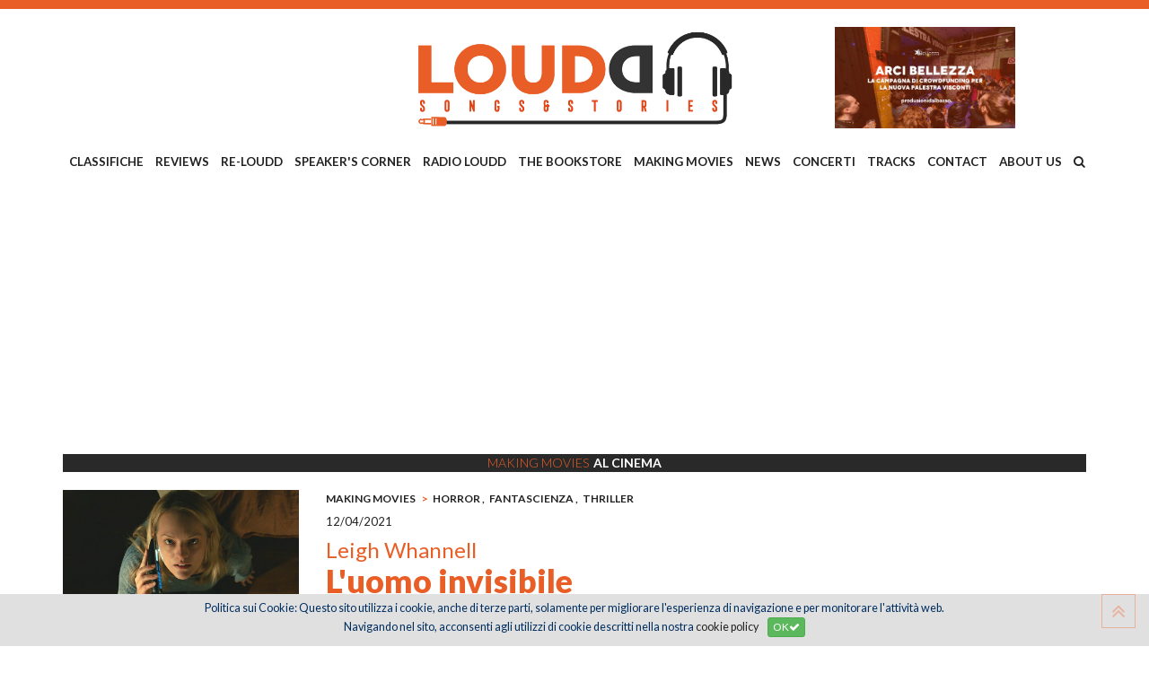

--- FILE ---
content_type: text/html; charset=utf-8
request_url: https://www.google.com/recaptcha/api2/aframe
body_size: 271
content:
<!DOCTYPE HTML><html><head><meta http-equiv="content-type" content="text/html; charset=UTF-8"></head><body><script nonce="RWBPRkAHA5BVEyZBh_Rpjw">/** Anti-fraud and anti-abuse applications only. See google.com/recaptcha */ try{var clients={'sodar':'https://pagead2.googlesyndication.com/pagead/sodar?'};window.addEventListener("message",function(a){try{if(a.source===window.parent){var b=JSON.parse(a.data);var c=clients[b['id']];if(c){var d=document.createElement('img');d.src=c+b['params']+'&rc='+(localStorage.getItem("rc::a")?sessionStorage.getItem("rc::b"):"");window.document.body.appendChild(d);sessionStorage.setItem("rc::e",parseInt(sessionStorage.getItem("rc::e")||0)+1);localStorage.setItem("rc::h",'1768949827859');}}}catch(b){}});window.parent.postMessage("_grecaptcha_ready", "*");}catch(b){}</script></body></html>